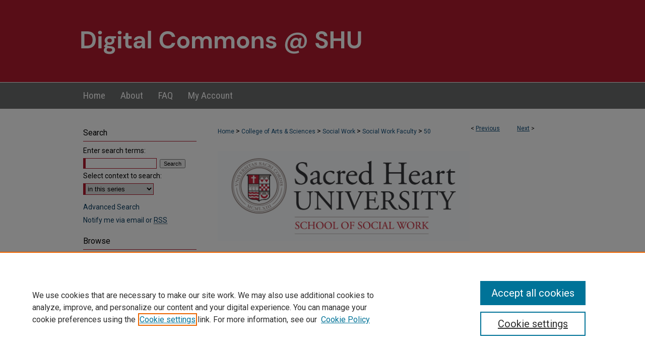

--- FILE ---
content_type: text/html; charset=UTF-8
request_url: https://digitalcommons.sacredheart.edu/socwk_fac/50/
body_size: 7243
content:

<!DOCTYPE html>
<html lang="en">
<head><!-- inj yui3-seed: --><script type='text/javascript' src='//cdnjs.cloudflare.com/ajax/libs/yui/3.6.0/yui/yui-min.js'></script><script type='text/javascript' src='//ajax.googleapis.com/ajax/libs/jquery/1.10.2/jquery.min.js'></script><!-- Adobe Analytics --><script type='text/javascript' src='https://assets.adobedtm.com/4a848ae9611a/d0e96722185b/launch-d525bb0064d8.min.js'></script><script type='text/javascript' src=/assets/nr_browser_production.js></script>

<!-- def.1 -->
<meta charset="utf-8">
<meta name="viewport" content="width=device-width">
<title>
"Social Work: Addressing Substance Use in the 21st Century" by Victoria A. Osborne, Marianne Pugatch et al.
</title>


<!-- FILE article_meta-tags.inc --><!-- FILE: /srv/sequoia/main/data/assets/site/article_meta-tags.inc -->
<meta itemprop="name" content="Social Work: Addressing Substance Use in the 21st Century">
<meta property="og:title" content="Social Work: Addressing Substance Use in the 21st Century">
<meta name="twitter:title" content="Social Work: Addressing Substance Use in the 21st Century">
<meta property="article:author" content="Victoria A. Osborne">
<meta name="author" content="Victoria A. Osborne">
<meta property="article:author" content="Marianne Pugatch">
<meta name="author" content="Marianne Pugatch">
<meta property="article:author" content="Valerie Hruschak">
<meta name="author" content="Valerie Hruschak">
<meta name="robots" content="noodp, noydir">
<meta name="description" content="Social workers have traditionally focused on treatment rather than prevention, thus working with people on the more severe end of the substance use continuum. In recent years, public health social work --with more of a focus on primary, secondary and tertiary prevention --has become more prominent. Additionally, social workers have a holistic focus of illness and condition, identifying biological, psychological and social factors impacting a person&#039;s health.">
<meta itemprop="description" content="Social workers have traditionally focused on treatment rather than prevention, thus working with people on the more severe end of the substance use continuum. In recent years, public health social work --with more of a focus on primary, secondary and tertiary prevention --has become more prominent. Additionally, social workers have a holistic focus of illness and condition, identifying biological, psychological and social factors impacting a person&#039;s health.">
<meta name="twitter:description" content="Social workers have traditionally focused on treatment rather than prevention, thus working with people on the more severe end of the substance use continuum. In recent years, public health social work --with more of a focus on primary, secondary and tertiary prevention --has become more prominent. Additionally, social workers have a holistic focus of illness and condition, identifying biological, psychological and social factors impacting a person&#039;s health.">
<meta property="og:description" content="Social workers have traditionally focused on treatment rather than prevention, thus working with people on the more severe end of the substance use continuum. In recent years, public health social work --with more of a focus on primary, secondary and tertiary prevention --has become more prominent. Additionally, social workers have a holistic focus of illness and condition, identifying biological, psychological and social factors impacting a person&#039;s health.">
<meta name="keywords" content="Substance abuse, Social work, Biopsychosocial factors">
<meta name="bepress_citation_series_title" content="School of Social Work Faculty Publications">
<meta name="bepress_citation_author" content="Osborne, Victoria A.">
<meta name="bepress_citation_author_institution" content="Sacred Heart University">
<meta name="bepress_citation_author" content="Pugatch, Marianne">
<meta name="bepress_citation_author_institution" content="VA Boston Healthcare System">
<meta name="bepress_citation_author" content="Hruschak, Valerie">
<meta name="bepress_citation_author_institution" content="Department of Anesthesiology, Perioperative and Pain Medicine, Harvard Medical School">
<meta name="bepress_citation_title" content="Social Work: Addressing Substance Use in the 21st Century">
<meta name="bepress_citation_date" content="2019">
<!-- FILE: /srv/sequoia/main/data/assets/site/ir_download_link.inc -->
<!-- FILE: /srv/sequoia/main/data/assets/site/article_meta-tags.inc (cont) -->
<meta name="bepress_citation_abstract_html_url" content="https://digitalcommons.sacredheart.edu/socwk_fac/50">
<meta name="bepress_citation_doi" content="10.1080/08897077.2019.1690090">
<meta name="bepress_citation_online_date" content="2019/11/21">
<meta name="viewport" content="width=device-width">
<!-- Additional Twitter data -->
<meta name="twitter:card" content="summary">
<!-- Additional Open Graph data -->
<meta property="og:type" content="article">
<meta property="og:url" content="https://digitalcommons.sacredheart.edu/socwk_fac/50">
<meta property="og:site_name" content="DigitalCommons@SHU">




<!-- FILE: article_meta-tags.inc (cont) -->
<meta name="bepress_is_article_cover_page" content="1">


<!-- sh.1 -->
<link rel="stylesheet" href="/ir-style.css" type="text/css" media="screen">
<link rel="stylesheet" href="/ir-custom.css" type="text/css" media="screen">
<link rel="stylesheet" href="../ir-custom.css" type="text/css" media="screen">
<link rel="stylesheet" href="/ir-local.css" type="text/css" media="screen">
<link rel="stylesheet" href="../ir-local.css" type="text/css" media="screen">
<link rel="stylesheet" href="/ir-print.css" type="text/css" media="print">
<link type="text/css" rel="stylesheet" href="/assets/floatbox/floatbox.css">
<link rel="alternate" type="application/rss+xml" title="Site Feed" href="/recent.rss">
<link rel="shortcut icon" href="/favicon.ico" type="image/x-icon">
<!--[if IE]>
<link rel="stylesheet" href="/ir-ie.css" type="text/css" media="screen">
<![endif]-->

<!-- JS  -->
<script type="text/javascript" src="/assets/jsUtilities.js"></script>
<script type="text/javascript" src="/assets/footnoteLinks.js"></script>
<script type="text/javascript" src="/assets/scripts/yui-init.pack.js"></script>
<script type="text/javascript" src="/assets/scripts/bepress-init.debug.js"></script>
<script type="text/javascript" src="/assets/scripts/JumpListYUI.pack.js"></script>

<!-- end sh.1 -->




<script type="text/javascript">var pageData = {"page":{"environment":"prod","productName":"bpdg","language":"en","name":"ir_series:article","businessUnit":"els:rp:st"},"visitor":{}};</script>

</head>
<body id="geo-series">
<!-- FILE /srv/sequoia/main/data/digitalcommons.sacredheart.edu/assets/header.pregen --><!-- FILE: /srv/sequoia/main/data/assets/site/mobile_nav.inc --><!--[if !IE]>-->
<script src="/assets/scripts/dc-mobile/dc-responsive-nav.js"></script>

<header id="mobile-nav" class="nav-down device-fixed-height" style="visibility: hidden;">
  
  
  <nav class="nav-collapse">
    <ul>
      <li class="menu-item active device-fixed-width"><a href="https://digitalcommons.sacredheart.edu" title="Home" data-scroll >Home</a></li>
      <li class="menu-item device-fixed-width"><a href="https://digitalcommons.sacredheart.edu/do/search/advanced/" title="Search" data-scroll ><i class="icon-search"></i> Search</a></li>
      <li class="menu-item device-fixed-width"><a href="https://digitalcommons.sacredheart.edu/communities.html" title="Browse" data-scroll >Browse Collections</a></li>
      <li class="menu-item device-fixed-width"><a href="/cgi/myaccount.cgi?context=socwk_fac" title="My Account" data-scroll >My Account</a></li>
      <li class="menu-item device-fixed-width"><a href="https://digitalcommons.sacredheart.edu/about.html" title="About" data-scroll >About</a></li>
      <li class="menu-item device-fixed-width"><a href="https://network.bepress.com" title="Digital Commons Network" data-scroll ><img width="16" height="16" alt="DC Network" style="vertical-align:top;" src="/assets/md5images/8e240588cf8cd3a028768d4294acd7d3.png"> Digital Commons Network™</a></li>
    </ul>
  </nav>
</header>

<script src="/assets/scripts/dc-mobile/dc-mobile-nav.js"></script>
<!--<![endif]-->
<!-- FILE: /srv/sequoia/main/data/digitalcommons.sacredheart.edu/assets/header.pregen (cont) -->



<div id="shu">
	<div id="container">
		<a href="#main" class="skiplink" accesskey="2" >Skip to main content</a>

					
			<div id="header" role="banner">
				<a href="https://digitalcommons.sacredheart.edu" id="banner_link" title="DigitalCommons@SHU" >
					<img id="banner_image" alt="DigitalCommons@SHU" width='980' height='163' src="/assets/md5images/31ae7616281586a8bdbcd0a528b218b9.png">
				</a>	
				
			</div>
					
			<div id="navigation">
				<!-- FILE: /srv/sequoia/main/data/assets/site/ir_navigation.inc --><div id="tabs" role="navigation" aria-label="Main"><ul><li id="tabone"><a href="https://digitalcommons.sacredheart.edu" title="Home" ><span>Home</span></a></li><li id="tabtwo"><a href="https://digitalcommons.sacredheart.edu/about.html" title="About" ><span>About</span></a></li><li id="tabthree"><a href="https://digitalcommons.sacredheart.edu/faq.html" title="FAQ" ><span>FAQ</span></a></li><li id="tabfour"><a href="https://digitalcommons.sacredheart.edu/cgi/myaccount.cgi?context=socwk_fac" title="My Account" ><span>My Account</span></a></li></ul></div>


<!-- FILE: /srv/sequoia/main/data/digitalcommons.sacredheart.edu/assets/header.pregen (cont) -->
			</div>
		

		<div id="wrapper">
			<div id="content">
				<div id="main" class="text" role="main">

<script type="text/javascript" src="/assets/floatbox/floatbox.js"></script>  
<!-- FILE: /srv/sequoia/main/data/assets/site/article_pager.inc -->

<div id="breadcrumb"><ul id="pager">

                
                 
<li>&lt; <a href="https://digitalcommons.sacredheart.edu/socwk_fac/68" class="ignore" >Previous</a></li>
        
        
        

                
                 
<li><a href="https://digitalcommons.sacredheart.edu/socwk_fac/54" class="ignore" >Next</a> &gt;</li>
        
        
        
<li>&nbsp;</li></ul><div class="crumbs"><!-- FILE: /srv/sequoia/main/data/assets/site/ir_breadcrumb.inc -->

<div class="crumbs" role="navigation" aria-label="Breadcrumb">
	<p>
	
	
			<a href="https://digitalcommons.sacredheart.edu" class="ignore" >Home</a>
	
	
	
	
	
	
	
	
	
	
	 <span aria-hidden="true">&gt;</span> 
		<a href="https://digitalcommons.sacredheart.edu/cas" class="ignore" >College of Arts & Sciences</a>
	
	
	
	
	
	
	 <span aria-hidden="true">&gt;</span> 
		<a href="https://digitalcommons.sacredheart.edu/socwk" class="ignore" >Social Work</a>
	
	
	
	
	
	
	 <span aria-hidden="true">&gt;</span> 
		<a href="https://digitalcommons.sacredheart.edu/socwk_fac" class="ignore" >Social Work Faculty</a>
	
	
	
	
	
	 <span aria-hidden="true">&gt;</span> 
		<a href="https://digitalcommons.sacredheart.edu/socwk_fac/50" class="ignore" aria-current="page" >50</a>
	
	
	
	</p>
</div>


<!-- FILE: /srv/sequoia/main/data/assets/site/article_pager.inc (cont) --></div>
</div>
<!-- FILE: /srv/sequoia/main/data/assets/site/ir_series/article/index.html (cont) -->
<!-- FILE: /srv/sequoia/main/data/assets/site/ir_series/article/article_info.inc --><!-- FILE: /srv/sequoia/main/data/assets/site/openurl.inc -->

























<!-- FILE: /srv/sequoia/main/data/assets/site/ir_series/article/article_info.inc (cont) -->
<!-- FILE: /srv/sequoia/main/data/assets/site/ir_download_link.inc -->









	
	
	
    
    
    
	
	
	
	
	
		
		
	
	

<!-- FILE: /srv/sequoia/main/data/assets/site/ir_series/article/article_info.inc (cont) -->
<!-- FILE: /srv/sequoia/main/data/assets/site/ir_series/article/ir_article_header.inc -->
<div id="series-header">
<!-- FILE: /srv/sequoia/main/data/assets/site/ir_series/ir_series_logo.inc -->



 


	
		<a href="https://www.sacredheart.edu/academics/colleges--schools/school-of-social-work/" >
			
			
				<img alt="School of Social Work Faculty Publications" style="height:auto;width:500px;" class="ignore" width='2100' height='750' src="../../assets/md5images/a2f2a602288c7cef627f5039c2633941.jpg">
			
		</a>		
	
	




<!-- FILE: /srv/sequoia/main/data/assets/site/ir_series/article/ir_article_header.inc (cont) -->
<h2 id="series-title" class="visually-hidden"><a href="https://digitalcommons.sacredheart.edu/socwk_fac" >School of Social Work Faculty Publications</a></h2></div>
<div style="clear: both">&nbsp;</div>



<div id="sub">
<div id="alpha">
<!-- FILE: /srv/sequoia/main/data/assets/site/ir_series/article/article_info.inc (cont) --><div id='title' class='element'>
<h1>Social Work: Addressing Substance Use in the 21st Century</h1>
</div>
<div class='clear'></div>
<div id='authors' class='element'>
<h2 class='visually-hidden'>Authors</h2>
<p class="author"><a href='https://digitalcommons.sacredheart.edu/do/search/?q=author%3A%22Victoria%20A.%20Osborne%22&start=0&context=1072173'><strong>Victoria A. Osborne</strong>, <em>Sacred Heart University</em></a><br />
<a href='https://digitalcommons.sacredheart.edu/do/search/?q=author%3A%22Marianne%20Pugatch%22&start=0&context=1072173'><strong>Marianne Pugatch</strong>, <em>VA Boston Healthcare System</em></a><br />
<a href='https://digitalcommons.sacredheart.edu/do/search/?q=author%3A%22Valerie%20Hruschak%22&start=0&context=1072173'><strong>Valerie Hruschak</strong>, <em>Department of Anesthesiology, Perioperative and Pain Medicine, Harvard Medical School</em></a><br />
</p></div>
<div class='clear'></div>
<div id='document_type' class='element'>
<h2 class='field-heading'>Document Type</h2>
<p>Peer-Reviewed Article</p>
</div>
<div class='clear'></div>
<div id='publication_date' class='element'>
<h2 class='field-heading'>Publication Date</h2>
<p>2019</p>
</div>
<div class='clear'></div>
<div id='abstract' class='element'>
<h2 class='field-heading'>Abstract</h2>
<p>Social workers have traditionally focused on treatment rather than prevention, thus working with people on the more severe end of the substance use continuum. In recent years, public health social work --with more of a focus on primary, secondary and tertiary prevention --has become more prominent. Additionally, social workers have a holistic focus of illness and condition, identifying biological, psychological and social factors impacting a person's health.</p>
</div>
<div class='clear'></div>
<div id='comments' class='element'>
<h2 class='field-heading'>Comments</h2>
<p>PMID: 31746677</p>
</div>
<div class='clear'></div>
<div id='doi' class='element'>
<h2 class='field-heading'>DOI</h2>
<p>10.1080/08897077.2019.1690090</p>
</div>
<div class='clear'></div>
<div id='recommended_citation' class='element'>
<h2 class='field-heading'>Recommended Citation</h2>
<p class='citation'><p>Osborne-Leute, V., Pugatch, M., & Hruschak, V. (2019). Social work: Addressing substance use in the 21st century. <em>Substance Abuse</em>, <em>40</em>(4), 435-440. doi: 10.1080/08897077.2019.1690090</p></p>
</div>
<div class='clear'></div>
</div>
    </div>
    <div id='beta_7-3'>
<!-- FILE: /srv/sequoia/main/data/assets/site/info_box_7_3.inc --><!-- FILE: /srv/sequoia/main/data/assets/site/openurl.inc -->

























<!-- FILE: /srv/sequoia/main/data/assets/site/info_box_7_3.inc (cont) -->
<!-- FILE: /srv/sequoia/main/data/assets/site/ir_download_link.inc -->









	
	
	
    
    
    
	
	
	
	
	
		
		
	
	

<!-- FILE: /srv/sequoia/main/data/assets/site/info_box_7_3.inc (cont) -->


	<!-- FILE: /srv/sequoia/main/data/assets/site/info_box_download_button.inc --><div class="aside download-button">
    <a id="remote-link" class="btn" href="https://www.tandfonline.com/doi/full/10.1080/08897077.2019.1690090" title="Link opens in new window" target="_blank" > 
    	<i class="icon-external-link" aria-hidden="true"></i>
      Link to Full Text
    </a>
</div>


<!-- FILE: /srv/sequoia/main/data/assets/site/info_box_7_3.inc (cont) -->
	<!-- FILE: /srv/sequoia/main/data/assets/site/info_box_embargo.inc -->
<!-- FILE: /srv/sequoia/main/data/assets/site/info_box_7_3.inc (cont) -->

<!-- FILE: /srv/sequoia/main/data/digitalcommons.sacredheart.edu/assets/ir_series/info_box_custom_upper.inc -->


<div class="aside">





	<p class="ctlg"><br></p>

</div>





<!-- FILE: /srv/sequoia/main/data/assets/site/info_box_7_3.inc (cont) -->
<!-- FILE: /srv/sequoia/main/data/assets/site/info_box_openurl.inc -->
<!-- FILE: /srv/sequoia/main/data/assets/site/info_box_7_3.inc (cont) -->

<!-- FILE: /srv/sequoia/main/data/assets/site/info_box_article_metrics.inc -->






<div id="article-stats" class="aside hidden">

    <p class="article-downloads-wrapper hidden"><span id="article-downloads"></span> DOWNLOADS</p>
    <p class="article-stats-date hidden">Since November 21, 2019</p>

    <p class="article-plum-metrics">
        <a href="https://plu.mx/plum/a/?repo_url=https://digitalcommons.sacredheart.edu/socwk_fac/50" class="plumx-plum-print-popup plum-bigben-theme" data-badge="true" data-hide-when-empty="true" ></a>
    </p>
</div>
<script type="text/javascript" src="//cdn.plu.mx/widget-popup.js"></script>





<!-- Article Download Counts -->
<script type="text/javascript" src="/assets/scripts/article-downloads.pack.js"></script>
<script type="text/javascript">
    insertDownloads(15838953);
</script>


<!-- Add border to Plum badge & download counts when visible -->
<script>
// bind to event when PlumX widget loads
jQuery('body').bind('plum:widget-load', function(e){
// if Plum badge is visible
  if (jQuery('.PlumX-Popup').length) {
// remove 'hidden' class
  jQuery('#article-stats').removeClass('hidden');
  jQuery('.article-stats-date').addClass('plum-border');
  }
});
// bind to event when page loads
jQuery(window).bind('load',function(e){
// if DC downloads are visible
  if (jQuery('#article-downloads').text().length > 0) {
// add border to aside
  jQuery('#article-stats').removeClass('hidden');
  }
});
</script>



<!-- Adobe Analytics: Download Click Tracker -->
<script>

$(function() {

  // Download button click event tracker for PDFs
  $(".aside.download-button").on("click", "a#pdf", function(event) {
    pageDataTracker.trackEvent('navigationClick', {
      link: {
          location: 'aside download-button',
          name: 'pdf'
      }
    });
  });

  // Download button click event tracker for native files
  $(".aside.download-button").on("click", "a#native", function(event) {
    pageDataTracker.trackEvent('navigationClick', {
        link: {
            location: 'aside download-button',
            name: 'native'
        }
     });
  });

});

</script>
<!-- FILE: /srv/sequoia/main/data/assets/site/info_box_7_3.inc (cont) -->



	<!-- FILE: /srv/sequoia/main/data/assets/site/info_box_disciplines.inc -->




	
		
	



<!-- FILE: /srv/sequoia/main/data/assets/site/info_box_7_3.inc (cont) -->

<!-- FILE: /srv/sequoia/main/data/assets/site/bookmark_widget.inc -->

<div id="share" class="aside">
<h2>Share</h2>
	
	<div class="a2a_kit a2a_kit_size_24 a2a_default_style">
    	<a class="a2a_button_facebook"></a>
    	<a class="a2a_button_linkedin"></a>
		<a class="a2a_button_whatsapp"></a>
		<a class="a2a_button_email"></a>
    	<a class="a2a_dd"></a>
    	<script async src="https://static.addtoany.com/menu/page.js"></script>
	</div>
</div>

<!-- FILE: /srv/sequoia/main/data/assets/site/info_box_7_3.inc (cont) -->
<!-- FILE: /srv/sequoia/main/data/assets/site/info_box_geolocate.inc --><!-- FILE: /srv/sequoia/main/data/assets/site/ir_geolocate_enabled_and_displayed.inc -->

<!-- FILE: /srv/sequoia/main/data/assets/site/info_box_geolocate.inc (cont) -->

<!-- FILE: /srv/sequoia/main/data/assets/site/info_box_7_3.inc (cont) -->

	<!-- FILE: /srv/sequoia/main/data/assets/site/zotero_coins.inc -->

<span class="Z3988" title="ctx_ver=Z39.88-2004&amp;rft_val_fmt=info%3Aofi%2Ffmt%3Akev%3Amtx%3Ajournal&amp;rft_id=https%3A%2F%2Fdigitalcommons.sacredheart.edu%2Fsocwk_fac%2F50&amp;rft.atitle=Social%20Work%3A%20Addressing%20Substance%20Use%20in%20the%2021st%20Century&amp;rft.aufirst=Victoria&amp;rft.aulast=Osborne&amp;rft.au=Marianne%20Pugatch&amp;rft.au=Valerie%20Hruschak&amp;rft.jtitle=School%20of%20Social%20Work%20Faculty%20Publications&amp;rft.date=2019-01-01&amp;rft_id=info:doi/10.1080%2F08897077.2019.1690090">COinS</span>
<!-- FILE: /srv/sequoia/main/data/assets/site/info_box_7_3.inc (cont) -->

<!-- FILE: /srv/sequoia/main/data/assets/site/info_box_custom_lower.inc -->
<!-- FILE: /srv/sequoia/main/data/assets/site/info_box_7_3.inc (cont) -->
<!-- FILE: /srv/sequoia/main/data/assets/site/ir_series/article/article_info.inc (cont) --></div>

<div class='clear'>&nbsp;</div>
<!-- FILE: /srv/sequoia/main/data/assets/site/ir_article_custom_fields.inc -->

<!-- FILE: /srv/sequoia/main/data/assets/site/ir_series/article/article_info.inc (cont) -->

<!-- FILE: /srv/sequoia/main/data/assets/site/ir_series/article/index.html (cont) -->
<!-- FILE /srv/sequoia/main/data/assets/site/footer.pregen --></div>
	<div class="verticalalign">&nbsp;</div>
	<div class="clear">&nbsp;</div>

</div>

	<div id="sidebar" role="complementary">
	<!-- FILE: /srv/sequoia/main/data/assets/site/ir_sidebar_7_8.inc -->

	<!-- FILE: /srv/sequoia/main/data/assets/site/ir_sidebar_sort_sba.inc --><!-- FILE: /srv/sequoia/main/data/assets/site/ir_sidebar_custom_upper_7_8.inc -->

<!-- FILE: /srv/sequoia/main/data/assets/site/ir_sidebar_sort_sba.inc (cont) -->
<!-- FILE: /srv/sequoia/main/data/assets/site/ir_sidebar_search_7_8.inc --><h2>Search</h2>


	
<form method='get' action='https://digitalcommons.sacredheart.edu/do/search/' id="sidebar-search">
	<label for="search" accesskey="4">
		Enter search terms:
	</label>
		<div>
			<span class="border">
				<input type="text" name='q' class="search" id="search">
			</span> 
			<input type="submit" value="Search" class="searchbutton" style="font-size:11px;">
		</div>
	<label for="context">
		Select context to search:
	</label> 
		<div>
			<span class="border">
				<select name="fq" id="context">
					
					
						<option value='virtual_ancestor_link:"https://digitalcommons.sacredheart.edu/socwk_fac"'>in this series</option>
					
					
					
					<option value='virtual_ancestor_link:"https://digitalcommons.sacredheart.edu"'>in this repository</option>
					<option value='virtual_ancestor_link:"http:/"'>across all repositories</option>
				</select>
			</span>
		</div>
</form>

<p class="advanced">
	
	
		<a href="https://digitalcommons.sacredheart.edu/do/search/advanced/?fq=virtual_ancestor_link:%22https://digitalcommons.sacredheart.edu/socwk_fac%22" >
			Advanced Search
		</a>
	
</p>
<!-- FILE: /srv/sequoia/main/data/assets/site/ir_sidebar_sort_sba.inc (cont) -->
<!-- FILE: /srv/sequoia/main/data/assets/site/ir_sidebar_notify_7_8.inc -->


	<ul id="side-notify">
		<li class="notify">
			<a href="https://digitalcommons.sacredheart.edu/socwk_fac/announcements.html" title="Email or RSS Notifications" >
				Notify me via email or <acronym title="Really Simple Syndication">RSS</acronym>
			</a>
		</li>
	</ul>



<!-- FILE: /srv/sequoia/main/data/assets/site/urc_badge.inc -->






<!-- FILE: /srv/sequoia/main/data/assets/site/ir_sidebar_notify_7_8.inc (cont) -->

<!-- FILE: /srv/sequoia/main/data/assets/site/ir_sidebar_sort_sba.inc (cont) -->
<!-- FILE: /srv/sequoia/main/data/assets/site/ir_sidebar_custom_middle_7_8.inc --><!-- FILE: /srv/sequoia/main/data/assets/site/ir_sidebar_sort_sba.inc (cont) -->
<!-- FILE: /srv/sequoia/main/data/digitalcommons.sacredheart.edu/assets/ir_sidebar_browse.inc --><h2>Browse</h2>
<ul id="side-browse">



<li class="collections"><a href="https://digitalcommons.sacredheart.edu/communities.html" title="Browse by Collections" >Collections</a></li>
<li class="discipline-browser"><a href="https://digitalcommons.sacredheart.edu/do/discipline_browser/disciplines" title="Browse by Disciplines" >Disciplines</a></li>
<li class="author"><a href="https://digitalcommons.sacredheart.edu/authors.html" title="Browse by Author" >Authors</a></li>


</ul><!-- FILE: /srv/sequoia/main/data/assets/site/ir_sidebar_sort_sba.inc (cont) -->
<!-- FILE: /srv/sequoia/main/data/digitalcommons.sacredheart.edu/assets/ir_sidebar_author_7_8.inc --><h2>Author Corner</h2>




	<ul id="side-author">
		<li class="faq">
			<a href="https://digitalcommons.sacredheart.edu/faq.html" title="Author FAQ" >
				Author FAQ
			</a>
		</li>
		
		
		
		
	</ul>

<!-- FILE: /srv/sequoia/main/data/assets/site/ir_sidebar_sort_sba.inc (cont) -->
<!-- FILE: /srv/sequoia/main/data/digitalcommons.sacredheart.edu/assets/ir_sidebar_custom_lower_7_8.inc -->
<div id="sb-custom-lower">
	<h2 class="sb-custom-title">Links</h2>
		<ul class="sb-custom-ul">
			
			
				<li class="sb-custom-li">
					
						<a href="https://www.sacredheart.edu/academics/colleges--schools/school-of-social-work/" title="socwk Home Page" > 
							School of Social Work
						</a>
					
					
					
				</li>
			

				<li class="sb-custom-li">
					<a href="https://digitalcommons.sacredheart.edu/contact.html" >
					Contact Us
					</a>
				</li>
				
							<li class="sb-custom-li">
<a href="http://library.sacredheart.edu/DigitalCommons_OpenAccess" >DigitalCommons@SHU: Nuts & Bolts, Policies & Procedures</a>
</li>
			
				<li class="sb-custom-li">
				<a href="http://library.sacredheart.edu/" >
					Sacred Heart University Library
				</a>
			</li>

		</ul>

<a href="	http://www.sacredheart.edu/" >
  <img alt="SHU" width='240' height='58' src="/assets/md5images/9a339cd29e9487aae96dfa5abc9f4f2b.gif">
</a>

</div>

<!-- FILE: /srv/sequoia/main/data/assets/site/ir_sidebar_sort_sba.inc (cont) -->
<!-- FILE: /srv/sequoia/main/data/assets/site/ir_sidebar_sw_links_7_8.inc -->

	
		
	


	<!-- FILE: /srv/sequoia/main/data/assets/site/ir_sidebar_sort_sba.inc (cont) -->

<!-- FILE: /srv/sequoia/main/data/assets/site/ir_sidebar_geolocate.inc --><!-- FILE: /srv/sequoia/main/data/assets/site/ir_geolocate_enabled_and_displayed.inc -->

<!-- FILE: /srv/sequoia/main/data/assets/site/ir_sidebar_geolocate.inc (cont) -->

<!-- FILE: /srv/sequoia/main/data/assets/site/ir_sidebar_sort_sba.inc (cont) -->
<!-- FILE: /srv/sequoia/main/data/assets/site/ir_sidebar_custom_lowest_7_8.inc -->


<!-- FILE: /srv/sequoia/main/data/assets/site/ir_sidebar_sort_sba.inc (cont) -->
<!-- FILE: /srv/sequoia/main/data/assets/site/ir_sidebar_7_8.inc (cont) -->

		



<!-- FILE: /srv/sequoia/main/data/assets/site/footer.pregen (cont) -->
	<div class="verticalalign">&nbsp;</div>
	</div>

</div>

<!-- FILE: /srv/sequoia/main/data/assets/site/ir_footer_content.inc --><div id="footer" role="contentinfo">
	
	
	<!-- FILE: /srv/sequoia/main/data/assets/site/ir_bepress_logo.inc --><div id="bepress">

<a href="https://www.elsevier.com/solutions/digital-commons" title="Elsevier - Digital Commons" >
	<em>Elsevier - Digital Commons</em>
</a>

</div>
<!-- FILE: /srv/sequoia/main/data/assets/site/ir_footer_content.inc (cont) -->
	<p>
		<a href="https://digitalcommons.sacredheart.edu" title="Home page" accesskey="1" >Home</a> | 
		<a href="https://digitalcommons.sacredheart.edu/about.html" title="About" >About</a> | 
		<a href="https://digitalcommons.sacredheart.edu/faq.html" title="FAQ" >FAQ</a> | 
		<a href="/cgi/myaccount.cgi?context=socwk_fac" title="My Account Page" accesskey="3" >My Account</a> | 
		<a href="https://digitalcommons.sacredheart.edu/accessibility.html" title="Accessibility Statement" accesskey="0" >Accessibility Statement</a>
	</p>
	<p>
	
	
		<a class="secondary-link" href="https://www.elsevier.com/legal/privacy-policy" title="Privacy Policy" >Privacy</a>
	
		<a class="secondary-link" href="https://www.elsevier.com/legal/elsevier-website-terms-and-conditions" title="Copyright Policy" >Copyright</a>	
	</p> 
	
</div>

<!-- FILE: /srv/sequoia/main/data/assets/site/footer.pregen (cont) -->

</div>
</div>

<!-- FILE: /srv/sequoia/main/data/digitalcommons.sacredheart.edu/assets/ir_analytics.inc --><!-- Google tag (gtag.js) -->

<script async src="https://www.googletagmanager.com/gtag/js?id=UA-20978405-1"></script>

<script>

  window.dataLayer = window.dataLayer || [];

  function gtag(){dataLayer.push(arguments);}

  gtag('js', new Date());

 

  gtag('config', 'UA-20978405-1');

</script><!-- FILE: /srv/sequoia/main/data/assets/site/footer.pregen (cont) -->

<script type='text/javascript' src='/assets/scripts/bpbootstrap-20160726.pack.js'></script><script type='text/javascript'>BPBootstrap.init({appendCookie:''})</script></body></html>
